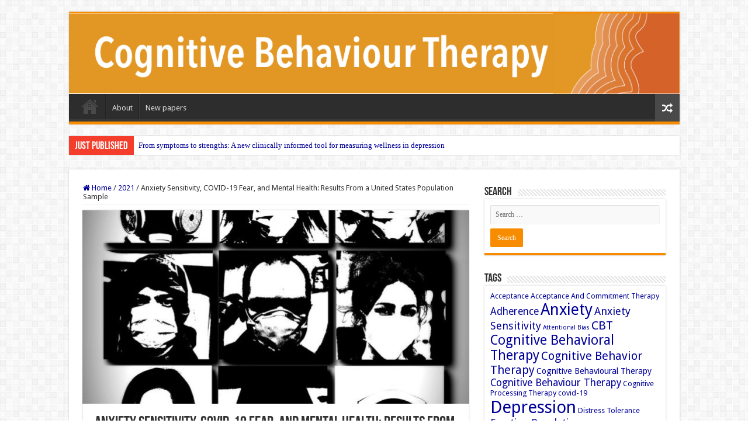

--- FILE ---
content_type: text/html; charset=UTF-8
request_url: https://www.cognbehavther.com/anxiety-sensitivity-covid-19-fear/
body_size: 68915
content:
<!DOCTYPE html>
<html lang="en-GB" prefix="og: http://ogp.me/ns#">
<head>
<meta charset="UTF-8" />
<link rel="pingback" href="https://www.cognbehavther.com/xmlrpc.php" />
<meta property="og:title" content="Anxiety Sensitivity, COVID-19 Fear, and Mental Health: Results From a United States Population Sample - Cognitive Behaviour Therapy"/>
<meta property="og:type" content="article"/>
<meta property="og:description" content="The COVID-19 pandemic has clearly had global physical, social, economic, and psychological impact wo"/>
<meta property="og:url" content="https://www.cognbehavther.com/anxiety-sensitivity-covid-19-fear/"/>
<meta property="og:site_name" content="Cognitive Behaviour Therapy"/>
<meta property="og:image" content="https://www.cognbehavther.com/wp-content/uploads/2021/02/49718648308_6bc59a87da_c.jpg" />
<meta name='robots' content='index, follow, max-image-preview:large, max-snippet:-1, max-video-preview:-1' />

	<!-- This site is optimized with the Yoast SEO plugin v21.7 - https://yoast.com/wordpress/plugins/seo/ -->
	<title>Anxiety Sensitivity, COVID-19 Fear, and Mental Health: Results From a United States Population Sample - Cognitive Behaviour Therapy</title>
	<link rel="canonical" href="https://www.cognbehavther.com/anxiety-sensitivity-covid-19-fear/" />
	<meta property="og:locale" content="en_GB" />
	<meta property="og:type" content="article" />
	<meta property="og:title" content="Anxiety Sensitivity, COVID-19 Fear, and Mental Health: Results From a United States Population Sample - Cognitive Behaviour Therapy" />
	<meta property="og:description" content="The COVID-19 pandemic has clearly had global physical, social, economic, and psychological impact worldwide. Across the world, there are approximately 95 million cases of COVID-19 with over 2 million people who have died as a result (https://coronavirus.jhu.edu/map.html). In the United States, approximately 400,000 people have died with over 2 million infected with COVID-19 (https://coronavirus.jhu.edu/map.html). Although &hellip;" />
	<meta property="og:url" content="https://www.cognbehavther.com/anxiety-sensitivity-covid-19-fear/" />
	<meta property="og:site_name" content="Cognitive Behaviour Therapy" />
	<meta property="article:publisher" content="https://www.facebook.com/CognBehavTher/" />
	<meta property="article:published_time" content="2021-02-19T17:02:14+00:00" />
	<meta property="article:modified_time" content="2021-02-19T17:02:21+00:00" />
	<meta property="og:image" content="https://www.cognbehavther.com/wp-content/uploads/2021/02/49718648308_6bc59a87da_c.jpg" />
	<meta property="og:image:width" content="799" />
	<meta property="og:image:height" content="800" />
	<meta property="og:image:type" content="image/jpeg" />
	<meta name="author" content="Kiara Leonard" />
	<meta name="twitter:card" content="summary_large_image" />
	<meta name="twitter:creator" content="@CognBehavTher" />
	<meta name="twitter:site" content="@CognBehavTher" />
	<meta name="twitter:label1" content="Written by" />
	<meta name="twitter:data1" content="Kiara Leonard" />
	<meta name="twitter:label2" content="Estimated reading time" />
	<meta name="twitter:data2" content="3 minutes" />
	<script type="application/ld+json" class="yoast-schema-graph">{"@context":"https://schema.org","@graph":[{"@type":"Article","@id":"https://www.cognbehavther.com/anxiety-sensitivity-covid-19-fear/#article","isPartOf":{"@id":"https://www.cognbehavther.com/anxiety-sensitivity-covid-19-fear/"},"author":{"name":"Kiara Leonard","@id":"https://www.cognbehavther.com/#/schema/person/6c95a3bb3b56d4bba0695009bce8e0eb"},"headline":"Anxiety Sensitivity, COVID-19 Fear, and Mental Health: Results From a United States Population Sample","datePublished":"2021-02-19T17:02:14+00:00","dateModified":"2021-02-19T17:02:21+00:00","mainEntityOfPage":{"@id":"https://www.cognbehavther.com/anxiety-sensitivity-covid-19-fear/"},"wordCount":562,"commentCount":0,"publisher":{"@id":"https://www.cognbehavther.com/#organization"},"image":{"@id":"https://www.cognbehavther.com/anxiety-sensitivity-covid-19-fear/#primaryimage"},"thumbnailUrl":"https://www.cognbehavther.com/wp-content/uploads/2021/02/49718648308_6bc59a87da_c.jpg","keywords":["covid-19","Depression"],"articleSection":["2021","Article"],"inLanguage":"en-GB","potentialAction":[{"@type":"CommentAction","name":"Comment","target":["https://www.cognbehavther.com/anxiety-sensitivity-covid-19-fear/#respond"]}]},{"@type":"WebPage","@id":"https://www.cognbehavther.com/anxiety-sensitivity-covid-19-fear/","url":"https://www.cognbehavther.com/anxiety-sensitivity-covid-19-fear/","name":"Anxiety Sensitivity, COVID-19 Fear, and Mental Health: Results From a United States Population Sample - Cognitive Behaviour Therapy","isPartOf":{"@id":"https://www.cognbehavther.com/#website"},"primaryImageOfPage":{"@id":"https://www.cognbehavther.com/anxiety-sensitivity-covid-19-fear/#primaryimage"},"image":{"@id":"https://www.cognbehavther.com/anxiety-sensitivity-covid-19-fear/#primaryimage"},"thumbnailUrl":"https://www.cognbehavther.com/wp-content/uploads/2021/02/49718648308_6bc59a87da_c.jpg","datePublished":"2021-02-19T17:02:14+00:00","dateModified":"2021-02-19T17:02:21+00:00","breadcrumb":{"@id":"https://www.cognbehavther.com/anxiety-sensitivity-covid-19-fear/#breadcrumb"},"inLanguage":"en-GB","potentialAction":[{"@type":"ReadAction","target":["https://www.cognbehavther.com/anxiety-sensitivity-covid-19-fear/"]}]},{"@type":"ImageObject","inLanguage":"en-GB","@id":"https://www.cognbehavther.com/anxiety-sensitivity-covid-19-fear/#primaryimage","url":"https://www.cognbehavther.com/wp-content/uploads/2021/02/49718648308_6bc59a87da_c.jpg","contentUrl":"https://www.cognbehavther.com/wp-content/uploads/2021/02/49718648308_6bc59a87da_c.jpg","width":799,"height":800},{"@type":"BreadcrumbList","@id":"https://www.cognbehavther.com/anxiety-sensitivity-covid-19-fear/#breadcrumb","itemListElement":[{"@type":"ListItem","position":1,"name":"Home","item":"https://www.cognbehavther.com/"},{"@type":"ListItem","position":2,"name":"Anxiety Sensitivity, COVID-19 Fear, and Mental Health: Results From a United States Population Sample"}]},{"@type":"WebSite","@id":"https://www.cognbehavther.com/#website","url":"https://www.cognbehavther.com/","name":"Cognitive Behaviour Therapy","description":"A peer reviewed, multidisciplinary journal devoted to the application of behavioural and cognitive sciences to clinical psychology and psychotherapy.","publisher":{"@id":"https://www.cognbehavther.com/#organization"},"potentialAction":[{"@type":"SearchAction","target":{"@type":"EntryPoint","urlTemplate":"https://www.cognbehavther.com/?s={search_term_string}"},"query-input":"required name=search_term_string"}],"inLanguage":"en-GB"},{"@type":"Organization","@id":"https://www.cognbehavther.com/#organization","name":"Cognitive Behaviour Therapy","url":"https://www.cognbehavther.com/","logo":{"@type":"ImageObject","inLanguage":"en-GB","@id":"https://www.cognbehavther.com/#/schema/logo/image/","url":"https://www.cognbehavther.com/wp-content/uploads/2017/06/CBT156x60.jpg","contentUrl":"https://www.cognbehavther.com/wp-content/uploads/2017/06/CBT156x60.jpg","width":156,"height":60,"caption":"Cognitive Behaviour Therapy"},"image":{"@id":"https://www.cognbehavther.com/#/schema/logo/image/"},"sameAs":["https://www.facebook.com/CognBehavTher/","https://twitter.com/CognBehavTher"]},{"@type":"Person","@id":"https://www.cognbehavther.com/#/schema/person/6c95a3bb3b56d4bba0695009bce8e0eb","name":"Kiara Leonard","image":{"@type":"ImageObject","inLanguage":"en-GB","@id":"https://www.cognbehavther.com/#/schema/person/image/","url":"https://secure.gravatar.com/avatar/96af9c079a3f5483b3f378a92d87751f?s=96&d=mm&r=g","contentUrl":"https://secure.gravatar.com/avatar/96af9c079a3f5483b3f378a92d87751f?s=96&d=mm&r=g","caption":"Kiara Leonard"},"url":"https://www.cognbehavther.com/author/kiara/"}]}</script>
	<!-- / Yoast SEO plugin. -->


<link rel='dns-prefetch' href='//fonts.googleapis.com' />
<link rel="alternate" type="application/rss+xml" title="Cognitive Behaviour Therapy &raquo; Feed" href="https://www.cognbehavther.com/feed/" />
<link rel="alternate" type="application/rss+xml" title="Cognitive Behaviour Therapy &raquo; Comments Feed" href="https://www.cognbehavther.com/comments/feed/" />
<link rel="alternate" type="application/rss+xml" title="Cognitive Behaviour Therapy &raquo; Anxiety Sensitivity, COVID-19 Fear, and Mental Health: Results From a United States Population Sample Comments Feed" href="https://www.cognbehavther.com/anxiety-sensitivity-covid-19-fear/feed/" />
<script type="text/javascript">
/* <![CDATA[ */
window._wpemojiSettings = {"baseUrl":"https:\/\/s.w.org\/images\/core\/emoji\/14.0.0\/72x72\/","ext":".png","svgUrl":"https:\/\/s.w.org\/images\/core\/emoji\/14.0.0\/svg\/","svgExt":".svg","source":{"concatemoji":"https:\/\/www.cognbehavther.com\/wp-includes\/js\/wp-emoji-release.min.js"}};
/*! This file is auto-generated */
!function(i,n){var o,s,e;function c(e){try{var t={supportTests:e,timestamp:(new Date).valueOf()};sessionStorage.setItem(o,JSON.stringify(t))}catch(e){}}function p(e,t,n){e.clearRect(0,0,e.canvas.width,e.canvas.height),e.fillText(t,0,0);var t=new Uint32Array(e.getImageData(0,0,e.canvas.width,e.canvas.height).data),r=(e.clearRect(0,0,e.canvas.width,e.canvas.height),e.fillText(n,0,0),new Uint32Array(e.getImageData(0,0,e.canvas.width,e.canvas.height).data));return t.every(function(e,t){return e===r[t]})}function u(e,t,n){switch(t){case"flag":return n(e,"\ud83c\udff3\ufe0f\u200d\u26a7\ufe0f","\ud83c\udff3\ufe0f\u200b\u26a7\ufe0f")?!1:!n(e,"\ud83c\uddfa\ud83c\uddf3","\ud83c\uddfa\u200b\ud83c\uddf3")&&!n(e,"\ud83c\udff4\udb40\udc67\udb40\udc62\udb40\udc65\udb40\udc6e\udb40\udc67\udb40\udc7f","\ud83c\udff4\u200b\udb40\udc67\u200b\udb40\udc62\u200b\udb40\udc65\u200b\udb40\udc6e\u200b\udb40\udc67\u200b\udb40\udc7f");case"emoji":return!n(e,"\ud83e\udef1\ud83c\udffb\u200d\ud83e\udef2\ud83c\udfff","\ud83e\udef1\ud83c\udffb\u200b\ud83e\udef2\ud83c\udfff")}return!1}function f(e,t,n){var r="undefined"!=typeof WorkerGlobalScope&&self instanceof WorkerGlobalScope?new OffscreenCanvas(300,150):i.createElement("canvas"),a=r.getContext("2d",{willReadFrequently:!0}),o=(a.textBaseline="top",a.font="600 32px Arial",{});return e.forEach(function(e){o[e]=t(a,e,n)}),o}function t(e){var t=i.createElement("script");t.src=e,t.defer=!0,i.head.appendChild(t)}"undefined"!=typeof Promise&&(o="wpEmojiSettingsSupports",s=["flag","emoji"],n.supports={everything:!0,everythingExceptFlag:!0},e=new Promise(function(e){i.addEventListener("DOMContentLoaded",e,{once:!0})}),new Promise(function(t){var n=function(){try{var e=JSON.parse(sessionStorage.getItem(o));if("object"==typeof e&&"number"==typeof e.timestamp&&(new Date).valueOf()<e.timestamp+604800&&"object"==typeof e.supportTests)return e.supportTests}catch(e){}return null}();if(!n){if("undefined"!=typeof Worker&&"undefined"!=typeof OffscreenCanvas&&"undefined"!=typeof URL&&URL.createObjectURL&&"undefined"!=typeof Blob)try{var e="postMessage("+f.toString()+"("+[JSON.stringify(s),u.toString(),p.toString()].join(",")+"));",r=new Blob([e],{type:"text/javascript"}),a=new Worker(URL.createObjectURL(r),{name:"wpTestEmojiSupports"});return void(a.onmessage=function(e){c(n=e.data),a.terminate(),t(n)})}catch(e){}c(n=f(s,u,p))}t(n)}).then(function(e){for(var t in e)n.supports[t]=e[t],n.supports.everything=n.supports.everything&&n.supports[t],"flag"!==t&&(n.supports.everythingExceptFlag=n.supports.everythingExceptFlag&&n.supports[t]);n.supports.everythingExceptFlag=n.supports.everythingExceptFlag&&!n.supports.flag,n.DOMReady=!1,n.readyCallback=function(){n.DOMReady=!0}}).then(function(){return e}).then(function(){var e;n.supports.everything||(n.readyCallback(),(e=n.source||{}).concatemoji?t(e.concatemoji):e.wpemoji&&e.twemoji&&(t(e.twemoji),t(e.wpemoji)))}))}((window,document),window._wpemojiSettings);
/* ]]> */
</script>
<style id='wp-emoji-styles-inline-css' type='text/css'>

	img.wp-smiley, img.emoji {
		display: inline !important;
		border: none !important;
		box-shadow: none !important;
		height: 1em !important;
		width: 1em !important;
		margin: 0 0.07em !important;
		vertical-align: -0.1em !important;
		background: none !important;
		padding: 0 !important;
	}
</style>
<link rel='stylesheet' id='wp-block-library-css' href='https://www.cognbehavther.com/wp-includes/css/dist/block-library/style.min.css' type='text/css' media='all' />
<style id='classic-theme-styles-inline-css' type='text/css'>
/*! This file is auto-generated */
.wp-block-button__link{color:#fff;background-color:#32373c;border-radius:9999px;box-shadow:none;text-decoration:none;padding:calc(.667em + 2px) calc(1.333em + 2px);font-size:1.125em}.wp-block-file__button{background:#32373c;color:#fff;text-decoration:none}
</style>
<style id='global-styles-inline-css' type='text/css'>
body{--wp--preset--color--black: #000000;--wp--preset--color--cyan-bluish-gray: #abb8c3;--wp--preset--color--white: #ffffff;--wp--preset--color--pale-pink: #f78da7;--wp--preset--color--vivid-red: #cf2e2e;--wp--preset--color--luminous-vivid-orange: #ff6900;--wp--preset--color--luminous-vivid-amber: #fcb900;--wp--preset--color--light-green-cyan: #7bdcb5;--wp--preset--color--vivid-green-cyan: #00d084;--wp--preset--color--pale-cyan-blue: #8ed1fc;--wp--preset--color--vivid-cyan-blue: #0693e3;--wp--preset--color--vivid-purple: #9b51e0;--wp--preset--gradient--vivid-cyan-blue-to-vivid-purple: linear-gradient(135deg,rgba(6,147,227,1) 0%,rgb(155,81,224) 100%);--wp--preset--gradient--light-green-cyan-to-vivid-green-cyan: linear-gradient(135deg,rgb(122,220,180) 0%,rgb(0,208,130) 100%);--wp--preset--gradient--luminous-vivid-amber-to-luminous-vivid-orange: linear-gradient(135deg,rgba(252,185,0,1) 0%,rgba(255,105,0,1) 100%);--wp--preset--gradient--luminous-vivid-orange-to-vivid-red: linear-gradient(135deg,rgba(255,105,0,1) 0%,rgb(207,46,46) 100%);--wp--preset--gradient--very-light-gray-to-cyan-bluish-gray: linear-gradient(135deg,rgb(238,238,238) 0%,rgb(169,184,195) 100%);--wp--preset--gradient--cool-to-warm-spectrum: linear-gradient(135deg,rgb(74,234,220) 0%,rgb(151,120,209) 20%,rgb(207,42,186) 40%,rgb(238,44,130) 60%,rgb(251,105,98) 80%,rgb(254,248,76) 100%);--wp--preset--gradient--blush-light-purple: linear-gradient(135deg,rgb(255,206,236) 0%,rgb(152,150,240) 100%);--wp--preset--gradient--blush-bordeaux: linear-gradient(135deg,rgb(254,205,165) 0%,rgb(254,45,45) 50%,rgb(107,0,62) 100%);--wp--preset--gradient--luminous-dusk: linear-gradient(135deg,rgb(255,203,112) 0%,rgb(199,81,192) 50%,rgb(65,88,208) 100%);--wp--preset--gradient--pale-ocean: linear-gradient(135deg,rgb(255,245,203) 0%,rgb(182,227,212) 50%,rgb(51,167,181) 100%);--wp--preset--gradient--electric-grass: linear-gradient(135deg,rgb(202,248,128) 0%,rgb(113,206,126) 100%);--wp--preset--gradient--midnight: linear-gradient(135deg,rgb(2,3,129) 0%,rgb(40,116,252) 100%);--wp--preset--font-size--small: 13px;--wp--preset--font-size--medium: 20px;--wp--preset--font-size--large: 36px;--wp--preset--font-size--x-large: 42px;--wp--preset--spacing--20: 0.44rem;--wp--preset--spacing--30: 0.67rem;--wp--preset--spacing--40: 1rem;--wp--preset--spacing--50: 1.5rem;--wp--preset--spacing--60: 2.25rem;--wp--preset--spacing--70: 3.38rem;--wp--preset--spacing--80: 5.06rem;--wp--preset--shadow--natural: 6px 6px 9px rgba(0, 0, 0, 0.2);--wp--preset--shadow--deep: 12px 12px 50px rgba(0, 0, 0, 0.4);--wp--preset--shadow--sharp: 6px 6px 0px rgba(0, 0, 0, 0.2);--wp--preset--shadow--outlined: 6px 6px 0px -3px rgba(255, 255, 255, 1), 6px 6px rgba(0, 0, 0, 1);--wp--preset--shadow--crisp: 6px 6px 0px rgba(0, 0, 0, 1);}:where(.is-layout-flex){gap: 0.5em;}:where(.is-layout-grid){gap: 0.5em;}body .is-layout-flow > .alignleft{float: left;margin-inline-start: 0;margin-inline-end: 2em;}body .is-layout-flow > .alignright{float: right;margin-inline-start: 2em;margin-inline-end: 0;}body .is-layout-flow > .aligncenter{margin-left: auto !important;margin-right: auto !important;}body .is-layout-constrained > .alignleft{float: left;margin-inline-start: 0;margin-inline-end: 2em;}body .is-layout-constrained > .alignright{float: right;margin-inline-start: 2em;margin-inline-end: 0;}body .is-layout-constrained > .aligncenter{margin-left: auto !important;margin-right: auto !important;}body .is-layout-constrained > :where(:not(.alignleft):not(.alignright):not(.alignfull)){max-width: var(--wp--style--global--content-size);margin-left: auto !important;margin-right: auto !important;}body .is-layout-constrained > .alignwide{max-width: var(--wp--style--global--wide-size);}body .is-layout-flex{display: flex;}body .is-layout-flex{flex-wrap: wrap;align-items: center;}body .is-layout-flex > *{margin: 0;}body .is-layout-grid{display: grid;}body .is-layout-grid > *{margin: 0;}:where(.wp-block-columns.is-layout-flex){gap: 2em;}:where(.wp-block-columns.is-layout-grid){gap: 2em;}:where(.wp-block-post-template.is-layout-flex){gap: 1.25em;}:where(.wp-block-post-template.is-layout-grid){gap: 1.25em;}.has-black-color{color: var(--wp--preset--color--black) !important;}.has-cyan-bluish-gray-color{color: var(--wp--preset--color--cyan-bluish-gray) !important;}.has-white-color{color: var(--wp--preset--color--white) !important;}.has-pale-pink-color{color: var(--wp--preset--color--pale-pink) !important;}.has-vivid-red-color{color: var(--wp--preset--color--vivid-red) !important;}.has-luminous-vivid-orange-color{color: var(--wp--preset--color--luminous-vivid-orange) !important;}.has-luminous-vivid-amber-color{color: var(--wp--preset--color--luminous-vivid-amber) !important;}.has-light-green-cyan-color{color: var(--wp--preset--color--light-green-cyan) !important;}.has-vivid-green-cyan-color{color: var(--wp--preset--color--vivid-green-cyan) !important;}.has-pale-cyan-blue-color{color: var(--wp--preset--color--pale-cyan-blue) !important;}.has-vivid-cyan-blue-color{color: var(--wp--preset--color--vivid-cyan-blue) !important;}.has-vivid-purple-color{color: var(--wp--preset--color--vivid-purple) !important;}.has-black-background-color{background-color: var(--wp--preset--color--black) !important;}.has-cyan-bluish-gray-background-color{background-color: var(--wp--preset--color--cyan-bluish-gray) !important;}.has-white-background-color{background-color: var(--wp--preset--color--white) !important;}.has-pale-pink-background-color{background-color: var(--wp--preset--color--pale-pink) !important;}.has-vivid-red-background-color{background-color: var(--wp--preset--color--vivid-red) !important;}.has-luminous-vivid-orange-background-color{background-color: var(--wp--preset--color--luminous-vivid-orange) !important;}.has-luminous-vivid-amber-background-color{background-color: var(--wp--preset--color--luminous-vivid-amber) !important;}.has-light-green-cyan-background-color{background-color: var(--wp--preset--color--light-green-cyan) !important;}.has-vivid-green-cyan-background-color{background-color: var(--wp--preset--color--vivid-green-cyan) !important;}.has-pale-cyan-blue-background-color{background-color: var(--wp--preset--color--pale-cyan-blue) !important;}.has-vivid-cyan-blue-background-color{background-color: var(--wp--preset--color--vivid-cyan-blue) !important;}.has-vivid-purple-background-color{background-color: var(--wp--preset--color--vivid-purple) !important;}.has-black-border-color{border-color: var(--wp--preset--color--black) !important;}.has-cyan-bluish-gray-border-color{border-color: var(--wp--preset--color--cyan-bluish-gray) !important;}.has-white-border-color{border-color: var(--wp--preset--color--white) !important;}.has-pale-pink-border-color{border-color: var(--wp--preset--color--pale-pink) !important;}.has-vivid-red-border-color{border-color: var(--wp--preset--color--vivid-red) !important;}.has-luminous-vivid-orange-border-color{border-color: var(--wp--preset--color--luminous-vivid-orange) !important;}.has-luminous-vivid-amber-border-color{border-color: var(--wp--preset--color--luminous-vivid-amber) !important;}.has-light-green-cyan-border-color{border-color: var(--wp--preset--color--light-green-cyan) !important;}.has-vivid-green-cyan-border-color{border-color: var(--wp--preset--color--vivid-green-cyan) !important;}.has-pale-cyan-blue-border-color{border-color: var(--wp--preset--color--pale-cyan-blue) !important;}.has-vivid-cyan-blue-border-color{border-color: var(--wp--preset--color--vivid-cyan-blue) !important;}.has-vivid-purple-border-color{border-color: var(--wp--preset--color--vivid-purple) !important;}.has-vivid-cyan-blue-to-vivid-purple-gradient-background{background: var(--wp--preset--gradient--vivid-cyan-blue-to-vivid-purple) !important;}.has-light-green-cyan-to-vivid-green-cyan-gradient-background{background: var(--wp--preset--gradient--light-green-cyan-to-vivid-green-cyan) !important;}.has-luminous-vivid-amber-to-luminous-vivid-orange-gradient-background{background: var(--wp--preset--gradient--luminous-vivid-amber-to-luminous-vivid-orange) !important;}.has-luminous-vivid-orange-to-vivid-red-gradient-background{background: var(--wp--preset--gradient--luminous-vivid-orange-to-vivid-red) !important;}.has-very-light-gray-to-cyan-bluish-gray-gradient-background{background: var(--wp--preset--gradient--very-light-gray-to-cyan-bluish-gray) !important;}.has-cool-to-warm-spectrum-gradient-background{background: var(--wp--preset--gradient--cool-to-warm-spectrum) !important;}.has-blush-light-purple-gradient-background{background: var(--wp--preset--gradient--blush-light-purple) !important;}.has-blush-bordeaux-gradient-background{background: var(--wp--preset--gradient--blush-bordeaux) !important;}.has-luminous-dusk-gradient-background{background: var(--wp--preset--gradient--luminous-dusk) !important;}.has-pale-ocean-gradient-background{background: var(--wp--preset--gradient--pale-ocean) !important;}.has-electric-grass-gradient-background{background: var(--wp--preset--gradient--electric-grass) !important;}.has-midnight-gradient-background{background: var(--wp--preset--gradient--midnight) !important;}.has-small-font-size{font-size: var(--wp--preset--font-size--small) !important;}.has-medium-font-size{font-size: var(--wp--preset--font-size--medium) !important;}.has-large-font-size{font-size: var(--wp--preset--font-size--large) !important;}.has-x-large-font-size{font-size: var(--wp--preset--font-size--x-large) !important;}
.wp-block-navigation a:where(:not(.wp-element-button)){color: inherit;}
:where(.wp-block-post-template.is-layout-flex){gap: 1.25em;}:where(.wp-block-post-template.is-layout-grid){gap: 1.25em;}
:where(.wp-block-columns.is-layout-flex){gap: 2em;}:where(.wp-block-columns.is-layout-grid){gap: 2em;}
.wp-block-pullquote{font-size: 1.5em;line-height: 1.6;}
</style>
<link rel='stylesheet' id='taqyeem-buttons-style-css' href='https://www.cognbehavther.com/wp-content/plugins/taqyeem-buttons/assets/style.css' type='text/css' media='all' />
<link rel='stylesheet' id='taqyeem-style-css' href='https://www.cognbehavther.com/wp-content/plugins/taqyeem/style.css' type='text/css' media='all' />
<link rel='stylesheet' id='tie-style-css' href='https://www.cognbehavther.com/wp-content/themes/sahifa/style.css' type='text/css' media='all' />
<link rel='stylesheet' id='tie-ilightbox-skin-css' href='https://www.cognbehavther.com/wp-content/themes/sahifa/css/ilightbox/dark-skin/skin.css' type='text/css' media='all' />
<link rel='stylesheet' id='Droid+Sans-css' href='https://fonts.googleapis.com/css?family=Droid+Sans%3Aregular%2C700' type='text/css' media='all' />
<script type="text/javascript" src="https://www.cognbehavther.com/wp-includes/js/jquery/jquery.min.js" id="jquery-core-js"></script>
<script type="text/javascript" src="https://www.cognbehavther.com/wp-includes/js/jquery/jquery-migrate.min.js" id="jquery-migrate-js"></script>
<script type="text/javascript" src="https://www.cognbehavther.com/wp-content/plugins/taqyeem/js/tie.js" id="taqyeem-main-js"></script>
<link rel="https://api.w.org/" href="https://www.cognbehavther.com/wp-json/" /><link rel="alternate" type="application/json" href="https://www.cognbehavther.com/wp-json/wp/v2/posts/2209" /><link rel="EditURI" type="application/rsd+xml" title="RSD" href="https://www.cognbehavther.com/xmlrpc.php?rsd" />
<meta name="generator" content="WordPress 6.4.7" />
<link rel='shortlink' href='https://www.cognbehavther.com/?p=2209' />
<link rel="alternate" type="application/json+oembed" href="https://www.cognbehavther.com/wp-json/oembed/1.0/embed?url=https%3A%2F%2Fwww.cognbehavther.com%2Fanxiety-sensitivity-covid-19-fear%2F" />
<link rel="alternate" type="text/xml+oembed" href="https://www.cognbehavther.com/wp-json/oembed/1.0/embed?url=https%3A%2F%2Fwww.cognbehavther.com%2Fanxiety-sensitivity-covid-19-fear%2F&#038;format=xml" />
<script type='text/javascript'>
/* <![CDATA[ */
var taqyeem = {"ajaxurl":"https://www.cognbehavther.com/wp-admin/admin-ajax.php" , "your_rating":"Your Rating:"};
/* ]]> */
</script>

<style type="text/css" media="screen">

</style>
<link rel="shortcut icon" href="https://www.cognbehavther.com/wp-content/uploads/2017/06/favicon.ico" title="Favicon" />
<!--[if IE]>
<script type="text/javascript">jQuery(document).ready(function (){ jQuery(".menu-item").has("ul").children("a").attr("aria-haspopup", "true");});</script>
<![endif]-->
<!--[if lt IE 9]>
<script src="https://www.cognbehavther.com/wp-content/themes/sahifa/js/html5.js"></script>
<script src="https://www.cognbehavther.com/wp-content/themes/sahifa/js/selectivizr-min.js"></script>
<![endif]-->
<!--[if IE 9]>
<link rel="stylesheet" type="text/css" media="all" href="https://www.cognbehavther.com/wp-content/themes/sahifa/css/ie9.css" />
<![endif]-->
<!--[if IE 8]>
<link rel="stylesheet" type="text/css" media="all" href="https://www.cognbehavther.com/wp-content/themes/sahifa/css/ie8.css" />
<![endif]-->
<!--[if IE 7]>
<link rel="stylesheet" type="text/css" media="all" href="https://www.cognbehavther.com/wp-content/themes/sahifa/css/ie7.css" />
<![endif]-->


<meta name="viewport" content="width=device-width, initial-scale=1.0" />



<style type="text/css" media="screen">

body{
	font-family: 'Droid Sans';
}


a {
	color: #000099;
	text-decoration: none;
}
		
a:hover {
	color: #8000ff;
	text-decoration: underline;
}
		
</style>

		<script type="text/javascript">
			/* <![CDATA[ */
				var sf_position = '0';
				var sf_templates = "<a href=\"{search_url_escaped}\">View All Results<\/a>";
				var sf_input = '.search-live';
				jQuery(document).ready(function(){
					jQuery(sf_input).ajaxyLiveSearch({"expand":false,"searchUrl":"https:\/\/www.cognbehavther.com\/?s=%s","text":"Search","delay":500,"iwidth":180,"width":315,"ajaxUrl":"https:\/\/www.cognbehavther.com\/wp-admin\/admin-ajax.php","rtl":0});
					jQuery(".live-search_ajaxy-selective-input").keyup(function() {
						var width = jQuery(this).val().length * 8;
						if(width < 50) {
							width = 50;
						}
						jQuery(this).width(width);
					});
					jQuery(".live-search_ajaxy-selective-search").click(function() {
						jQuery(this).find(".live-search_ajaxy-selective-input").focus();
					});
					jQuery(".live-search_ajaxy-selective-close").click(function() {
						jQuery(this).parent().remove();
					});
				});
			/* ]]> */
		</script>
		</head>
<body id="top" class="post-template-default single single-post postid-2209 single-format-standard lazy-enabled">

<div class="wrapper-outer">

	<div class="background-cover"></div>

	<aside id="slide-out">

			<div class="search-mobile">
			<form method="get" id="searchform-mobile" action="https://www.cognbehavther.com/">
				<button class="search-button" type="submit" value="Search"><i class="fa fa-search"></i></button>
				<input type="text" id="s-mobile" name="s" title="Search" value="Search" onfocus="if (this.value == 'Search') {this.value = '';}" onblur="if (this.value == '') {this.value = 'Search';}"  />
			</form>
		</div><!-- .search-mobile /-->
	
			<div class="social-icons">
		<a class="ttip-none" title="Rss" href="https://www.cognbehavther.com/feed/" target="_blank"><i class="fa fa-rss"></i></a><a class="ttip-none" title="Facebook" href="https://www.facebook.com/CognBehavTher" target="_blank"><i class="fa fa-facebook"></i></a><a class="ttip-none" title="Twitter" href="https://twitter.com/CognBehavTher" target="_blank"><i class="fa fa-twitter"></i></a>
			</div>

	
		<div id="mobile-menu" ></div>
	</aside><!-- #slide-out /-->

		<div id="wrapper" class="boxed">
		<div class="inner-wrapper">

		<header id="theme-header" class="theme-header full-logo center-logo">
			
		<div class="header-content">

					<a id="slide-out-open" class="slide-out-open" href="#"><span></span></a>
		
			<div class="logo">
			<h2>								<a title="Cognitive Behaviour Therapy" href="https://www.cognbehavther.com/">
					<img src="https://www.cognbehavther.com/wp-content/uploads/2017/08/banner-4.png" alt="Cognitive Behaviour Therapy"  /><strong>Cognitive Behaviour Therapy A peer reviewed, multidisciplinary journal devoted to the application of behavioural and cognitive sciences to clinical psychology and psychotherapy.</strong>
				</a>
			</h2>			</div><!-- .logo /-->
						<div class="clear"></div>

		</div>
													<nav id="main-nav" class="fixed-enabled">
				<div class="container">

				
					<div class="main-menu"><ul id="menu-top-menu" class="menu"><li id="menu-item-18" class="menu-item menu-item-type-custom menu-item-object-custom menu-item-home menu-item-18"><a href="https://www.cognbehavther.com/">Home</a></li>
<li id="menu-item-19" class="menu-item menu-item-type-post_type menu-item-object-page menu-item-19"><a href="https://www.cognbehavther.com/about/">About</a></li>
<li id="menu-item-20" class="menu-item menu-item-type-post_type menu-item-object-page menu-item-20"><a href="https://www.cognbehavther.com/new_papers/">New papers</a></li>
</ul></div>										<a href="https://www.cognbehavther.com/?tierand=1" class="random-article ttip" title="Random Article"><i class="fa fa-random"></i></a>
					
					
				</div>
			</nav><!-- .main-nav /-->
					</header><!-- #header /-->

		
	<div class="clear"></div>
	<div id="breaking-news" class="breaking-news">
		<span class="breaking-news-title"><i class="fa fa-bolt"></i> <span>Just published</span></span>
		
					<ul>
					<li><a href="https://www.cognbehavther.com/from-symptoms-to-strengths-a-new-clinically-informed-tool-for-measuring-wellness-in-depression/" title="From symptoms to strengths: A new clinically informed tool for measuring wellness in depression">From symptoms to strengths: A new clinically informed tool for measuring wellness in depression</a></li>
					<li><a href="https://www.cognbehavther.com/predictors-of-engagement-with-between-session-work/" title="Predictors of engagement with between-session work">Predictors of engagement with between-session work</a></li>
					<li><a href="https://www.cognbehavther.com/an-initial-test-of-a-new-self-guided-internet-based-intervention-for-social-anxiety-iexposure/" title="An initial test of a new self-guided internet-based intervention for social anxiety: iExposure">An initial test of a new self-guided internet-based intervention for social anxiety: iExposure</a></li>
					<li><a href="https://www.cognbehavther.com/impact-of-three-variants-of-prolonged-exposure-therapy-on-comorbid-diagnoses-in-patients-with-childhood-abuse-related-ptsdt/" title="Impact of three variants of prolonged exposure therapy on comorbid diagnoses in patients with childhood abuse-related PTSDT">Impact of three variants of prolonged exposure therapy on comorbid diagnoses in patients with childhood abuse-related PTSDT</a></li>
					<li><a href="https://www.cognbehavther.com/a-randomised-controlled-evaluation-of-an-online-perfectionism-intervention-for-people-with-disordered-eating-how-perfect-does-it-need-to-be/" title="A randomised controlled evaluation of an online perfectionism intervention for people with disordered eating – how perfect does it need to be?">A randomised controlled evaluation of an online perfectionism intervention for people with disordered eating – how perfect does it need to be?</a></li>
					<li><a href="https://www.cognbehavther.com/mediators-during-a-multimodal-intervention-for-stress-induced-exhaustion-disorder/" title="Mediators during a multimodal intervention for stress-induced exhaustion disorder">Mediators during a multimodal intervention for stress-induced exhaustion disorder</a></li>
					<li><a href="https://www.cognbehavther.com/the-relationships-between-perfectionism-and-symptoms-of-depression-anxiety-and-obsessive-compulsive-disorder-in-adults-a-systematic-review-and-meta-analysis/" title="The relationships between perfectionism and symptoms of depression, anxiety and obsessive-compulsive disorder in adults: A systematic review and meta-analysis">The relationships between perfectionism and symptoms of depression, anxiety and obsessive-compulsive disorder in adults: A systematic review and meta-analysis</a></li>
					<li><a href="https://www.cognbehavther.com/the-effectiveness-of-cognitive-behavioural-therapy-in-chronic-neck-pain-a-systematic-review-with-meta-analysis/" title="The effectiveness of cognitive behavioural therapy in chronic neck pain: A systematic review with meta-analysis">The effectiveness of cognitive behavioural therapy in chronic neck pain: A systematic review with meta-analysis</a></li>
					<li><a href="https://www.cognbehavther.com/special-issue-cbt-training-supervision-and-implementation/" title="Special issue: CBT training, supervision and implementation">Special issue: CBT training, supervision and implementation</a></li>
					<li><a href="https://www.cognbehavther.com/reducing-safety-behaviors-to-prevent-anxious-symptoms-a-pre-registered-prevention-intervention-study/" title="Reducing safety behaviors to prevent anxious symptoms: A pre-registered prevention intervention study">Reducing safety behaviors to prevent anxious symptoms: A pre-registered prevention intervention study</a></li>
					</ul>
					
		
		<script type="text/javascript">
			jQuery(document).ready(function(){
								jQuery('#breaking-news ul').innerFade({animationType: 'fade', speed: 750 , timeout: 3500});
							});
					</script>
	</div> <!-- .breaking-news -->

	
	<div id="main-content" class="container">

	
	
	
	
	
	<div class="content">

		
		<nav id="crumbs"><a href="https://www.cognbehavther.com/"><span class="fa fa-home" aria-hidden="true"></span> Home</a><span class="delimiter">/</span><a href="https://www.cognbehavther.com/category/2021/">2021</a><span class="delimiter">/</span><span class="current">Anxiety Sensitivity, COVID-19 Fear, and Mental Health: Results From a United States Population Sample</span></nav><script type="application/ld+json">{"@context":"http:\/\/schema.org","@type":"BreadcrumbList","@id":"#Breadcrumb","itemListElement":[{"@type":"ListItem","position":1,"item":{"name":"Home","@id":"https:\/\/www.cognbehavther.com\/"}},{"@type":"ListItem","position":2,"item":{"name":"2021","@id":"https:\/\/www.cognbehavther.com\/category\/2021\/"}}]}</script>
		

		
		<article class="post-listing post-2209 post type-post status-publish format-standard has-post-thumbnail  category-450 category-article tag-covid-19 tag-depression" id="the-post">
			
			<div class="single-post-thumb">
			<img width="660" height="330" src="https://www.cognbehavther.com/wp-content/uploads/2021/02/49718648308_6bc59a87da_c-660x330.jpg" class="attachment-slider size-slider wp-post-image" alt="" decoding="async" />		</div>
	
		


			<div class="post-inner">

							<h1 class="name post-title entry-title"><span itemprop="name">Anxiety Sensitivity, COVID-19 Fear, and Mental Health: Results From a United States Population Sample</span></h1>

						
<p class="post-meta">
	
		
	<span class="tie-date"><i class="fa fa-clock-o"></i>19 February, 2021</span>	
	<span class="post-cats"><i class="fa fa-folder"></i><a href="https://www.cognbehavther.com/category/2021/" rel="category tag">2021</a>, <a href="https://www.cognbehavther.com/category/article/" rel="category tag">Article</a></span>
	
	<span class="post-comments"><i class="fa fa-comments"></i><a href="https://www.cognbehavther.com/anxiety-sensitivity-covid-19-fear/#respond">Leave a comment</a></span>
<span class="post-views"><i class="fa fa-eye"></i>4,077 Views</span> </p>
<div class="clear"></div>
			
				<div class="entry">
					
						<section id="related_posts">
		<div class="block-head">
			<h3>Related Articles</h3><div class="stripe-line"></div>
		</div>
		<div class="post-listing">
						<div class="related-item">
							
				<div class="post-thumbnail">
					<a href="https://www.cognbehavther.com/from-symptoms-to-strengths-a-new-clinically-informed-tool-for-measuring-wellness-in-depression/">
						<img width="310" height="165" src="https://www.cognbehavther.com/wp-content/uploads/2024/09/Wellness-310x165.png" class="attachment-tie-medium size-tie-medium wp-post-image" alt="" decoding="async" loading="lazy" />						<span class="fa overlay-icon"></span>
					</a>
				</div><!-- post-thumbnail /-->
							
				<h3><a href="https://www.cognbehavther.com/from-symptoms-to-strengths-a-new-clinically-informed-tool-for-measuring-wellness-in-depression/" rel="bookmark">From symptoms to strengths: A new clinically informed tool for measuring wellness in depression</a></h3>
				<p class="post-meta"><span class="tie-date"><i class="fa fa-clock-o"></i>16 September, 2024</span></p>
			</div>
						<div class="related-item">
							
				<div class="post-thumbnail">
					<a href="https://www.cognbehavther.com/perfectionism-anxiety-ocd-depression-meta/">
						<img width="310" height="165" src="https://www.cognbehavther.com/wp-content/uploads/2023/05/8243669296_6852f6222d_c-310x165.jpg" class="attachment-tie-medium size-tie-medium wp-post-image" alt="" decoding="async" loading="lazy" />						<span class="fa overlay-icon"></span>
					</a>
				</div><!-- post-thumbnail /-->
							
				<h3><a href="https://www.cognbehavther.com/perfectionism-anxiety-ocd-depression-meta/" rel="bookmark">Associations between perfectionism and symptoms of anxiety, obsessive-compulsive disorder and depression in young people: A meta-analysis</a></h3>
				<p class="post-meta"><span class="tie-date"><i class="fa fa-clock-o"></i>30 May, 2023</span></p>
			</div>
						<div class="related-item">
							
				<div class="post-thumbnail">
					<a href="https://www.cognbehavther.com/myocardial-infarction-emotional-distress/">
						<img width="310" height="165" src="https://www.cognbehavther.com/wp-content/uploads/2023/02/51096039583_887ddd98c4_k-310x165.jpg" class="attachment-tie-medium size-tie-medium wp-post-image" alt="" decoding="async" loading="lazy" />						<span class="fa overlay-icon"></span>
					</a>
				</div><!-- post-thumbnail /-->
							
				<h3><a href="https://www.cognbehavther.com/myocardial-infarction-emotional-distress/" rel="bookmark">Management of Emotional Distress following a Myocardial Infarction: A Qualitative Content Analysis</a></h3>
				<p class="post-meta"><span class="tie-date"><i class="fa fa-clock-o"></i>21 February, 2023</span></p>
			</div>
						<div class="clear"></div>
		</div>
	</section>
	
					
<p>The COVID-19 pandemic has clearly had global physical, social, economic, and psychological impact worldwide. Across the world, there are approximately 95 million cases of COVID-19 with over 2 million people who have died as a result (<a href="https://coronavirus.jhu.edu/map.html">https://coronavirus.jhu.edu/map.html</a>). In the United States, approximately 400,000 people have died with over 2 million infected with COVID-19 (<a href="https://coronavirus.jhu.edu/map.html">https://coronavirus.jhu.edu/map.html</a>). Although the recent availability of two COVID-19 vaccines has provided a ray of hope, the virus at this time appears to remain highly transmissible. Understandably, fear of COVID-19, as well as the impact of COVID-19 on mental health in general, is likely to be a continuing issue for some time.&nbsp; Therefore, in our study, we wanted to better understand the relationship between COVID-19 fear, anxiety sensitivity (fear of benign bodily sensations like increased heart rate) and mental health outcomes, we conducted a study using a large United States sample of 5,023 individuals to better understand the relationship among these factors.</p>



<p>Data were collected between June 22<sup>nd</sup> and July 5<sup>th</sup> of 2020. We used a large sample of 5,023 individuals from across the United States who were broadly representative of the population. In order to collect the data, individuals were sent the study survey through the Qualtrics Panels platform. Study participants completed questions about their fear of COVID-19, anxiety sensitivity which measures a person’s beliefs about the feared consequences of anxiety across cognitive, physical and social concerns, depression, and generalized anxiety. We also asked study participants about their COVID-19 exposure which was defined as they themselves had been tested positive for COVID-19, had an immediate family member or significant other with COVID-19, or had another family member or friend with COVID-19.</p>



<p>We found in our study that fear of COVID-19 was high, with 44% of our group reporting greater than average COVID-19 fear. In contrast, we found that clinically significant rates of depression or anxiety were lower than COVID-19 fear, with 15.1% of the study participants reporting depression and 14.4% reporting anxiety. Individuals who had higher total anxiety sensitivity also had higher COVID-19 fear although only the physical and cognitive subscales of anxiety sensitivity contributed to this relationship. Additionally, individuals with higher total anxiety sensitivity were also those individuals who were more likely to have COVID-19 fear which was also related to greater rates of depression and anxiety. Mediation analyses showed that COVID-19 fear partially mediated the associations between anxiety sensitivity and anxiety/depression. COVID-19 exposure did not have an impact on any of these variables, nor did other demographic factors such as gender, race/ethnicity, or occupation.</p>



<p>Our study results suggest that having a fear of bodily sensations leads to greater fear of COVID-19, which in turn leads to greater levels of general anxiety and depression. This information might help guide metnal health interventions when working to reduce the psychological distress individuals may experience as a result of the pandemic. Future research to test such interventions is important to deliver evidence based strategies to cope with COVID-19.</p>



<p><strong>Read the full paper:</strong>  Warren AM, Zolfaghari K, Fresnedo M, Bennett M, Pogue J, Waddimba A, Zvolensky  M, Carlbring P, Powers MB. (in press). Anxiety sensitivity, COVID-19 fear, and mental health: Results from a United States population sample. <em>Cognitive Behaviour Therapy</em>. doi:<a href="https://doi.org/10.1080/16506073.2021.1874505" target="_blank" rel="noreferrer noopener">10.1080/16506073.2021.1874505</a></p>



<p>Photo by: <a href="https://www.flickr.com/photos/mwf2005/">Mike Finn</a></p>



<div class="wp-block-image"><figure class="alignleft size-large is-resized"><img loading="lazy" decoding="async" src="https://www.cognbehavther.com/wp-content/uploads/2021/02/amw-pic.jpg" alt="" class="wp-image-2211" width="210" height="257" srcset="https://www.cognbehavther.com/wp-content/uploads/2021/02/amw-pic.jpg 283w, https://www.cognbehavther.com/wp-content/uploads/2021/02/amw-pic-245x300.jpg 245w" sizes="(max-width: 210px) 100vw, 210px" /><figcaption>Pictured: Ann Marie Warren, PhD</figcaption></figure></div>



<div class="wp-block-image"><figure class="alignleft size-large is-resized"><img loading="lazy" decoding="async" src="https://www.cognbehavther.com/wp-content/uploads/2021/02/Screen-Shot-2021-02-18-at-1.09.22-PM-1024x926.png" alt="" class="wp-image-2212" width="283" height="256" srcset="https://www.cognbehavther.com/wp-content/uploads/2021/02/Screen-Shot-2021-02-18-at-1.09.22-PM-1024x926.png 1024w, https://www.cognbehavther.com/wp-content/uploads/2021/02/Screen-Shot-2021-02-18-at-1.09.22-PM-300x271.png 300w, https://www.cognbehavther.com/wp-content/uploads/2021/02/Screen-Shot-2021-02-18-at-1.09.22-PM-768x694.png 768w, https://www.cognbehavther.com/wp-content/uploads/2021/02/Screen-Shot-2021-02-18-at-1.09.22-PM.png 1168w" sizes="(max-width: 283px) 100vw, 283px" /><figcaption>Pictured: Mark Powers, PhD</figcaption></figure></div>
					
									</div><!-- .entry /-->


				<div class="share-post">
	<span class="share-text">Share</span>

		<ul class="flat-social">
			<li><a href="http://www.facebook.com/sharer.php?u=https://www.cognbehavther.com/?p=2209" class="social-facebook" rel="external" target="_blank"><i class="fa fa-facebook"></i> <span>Facebook</span></a></li>
				<li><a href="https://twitter.com/intent/tweet?text=Anxiety+Sensitivity%2C+COVID-19+Fear%2C+and+Mental+Health%3A+Results+From+a+United+States+Population+Sample&url=https://www.cognbehavther.com/?p=2209" class="social-twitter" rel="external" target="_blank"><i class="fa fa-twitter"></i> <span>Twitter</span></a></li>
					<li><a href="https://www.linkedin.com/shareArticle?mini=true&amp;url=https://www.cognbehavther.com/anxiety-sensitivity-covid-19-fear/&amp;title=Anxiety+Sensitivity%2C+COVID-19+Fear%2C+and+Mental+Health%3A+Results+From+a+United+States+Population+Sample" class="social-linkedin" rel="external" target="_blank"><i class="fa fa-linkedin"></i> <span>LinkedIn</span></a></li>
			</ul>
		<div class="clear"></div>
</div> <!-- .share-post -->
				<div class="clear"></div>
			</div><!-- .post-inner -->

			<script type="application/ld+json" class="tie-schema-graph">{"@context":"http:\/\/schema.org","@type":"Article","dateCreated":"2021-02-19T18:02:14+01:00","datePublished":"2021-02-19T18:02:14+01:00","dateModified":"2021-02-19T18:02:21+01:00","headline":"Anxiety Sensitivity, COVID-19 Fear, and Mental Health: Results From a United States Population Sample","name":"Anxiety Sensitivity, COVID-19 Fear, and Mental Health: Results From a United States Population Sample","keywords":"covid-19,Depression","url":"https:\/\/www.cognbehavther.com\/anxiety-sensitivity-covid-19-fear\/","description":"The COVID-19 pandemic has clearly had global physical, social, economic, and psychological impact worldwide. Across the world, there are approximately 95 million cases of COVID-19 with over 2 million","copyrightYear":"2021","publisher":{"@id":"#Publisher","@type":"Organization","name":"Cognitive Behaviour Therapy","logo":{"@type":"ImageObject","url":"https:\/\/www.cognbehavther.com\/wp-content\/uploads\/2017\/08\/banner-4.png"},"sameAs":["https:\/\/www.facebook.com\/CognBehavTher","https:\/\/twitter.com\/CognBehavTher"]},"sourceOrganization":{"@id":"#Publisher"},"copyrightHolder":{"@id":"#Publisher"},"mainEntityOfPage":{"@type":"WebPage","@id":"https:\/\/www.cognbehavther.com\/anxiety-sensitivity-covid-19-fear\/","breadcrumb":{"@id":"#crumbs"}},"author":{"@type":"Person","name":"Kiara Leonard","url":"https:\/\/www.cognbehavther.com\/author\/kiara\/"},"articleSection":"2021,Article","articleBody":"\nThe COVID-19 pandemic has clearly had global physical, social, economic, and psychological impact worldwide. Across the world, there are approximately 95 million cases of COVID-19 with over 2 million people who have died as a result (https:\/\/coronavirus.jhu.edu\/map.html). In the United States, approximately 400,000 people have died with over 2 million infected with COVID-19 (https:\/\/coronavirus.jhu.edu\/map.html). Although the recent availability of two COVID-19 vaccines has provided a ray of hope, the virus at this time appears to remain highly transmissible. Understandably, fear of COVID-19, as well as the impact of COVID-19 on mental health in general, is likely to be a continuing issue for some time.&nbsp; Therefore, in our study, we wanted to better understand the relationship between COVID-19 fear, anxiety sensitivity (fear of benign bodily sensations like increased heart rate) and mental health outcomes, we conducted a study using a large United States sample of 5,023 individuals to better understand the relationship among these factors.\n\n\n\nData were collected between June 22nd and July 5th of 2020. We used a large sample of 5,023 individuals from across the United States who were broadly representative of the population. In order to collect the data, individuals were sent the study survey through the Qualtrics Panels platform. Study participants completed questions about their fear of COVID-19, anxiety sensitivity which measures a person\u2019s beliefs about the feared consequences of anxiety across cognitive, physical and social concerns, depression, and generalized anxiety. We also asked study participants about their COVID-19 exposure which was defined as they themselves had been tested positive for COVID-19, had an immediate family member or significant other with COVID-19, or had another family member or friend with COVID-19.\n\n\n\nWe found in our study that fear of COVID-19 was high, with 44% of our group reporting greater than average COVID-19 fear. In contrast, we found that clinically significant rates of depression or anxiety were lower than COVID-19 fear, with 15.1% of the study participants reporting depression and 14.4% reporting anxiety. Individuals who had higher total anxiety sensitivity also had higher COVID-19 fear although only the physical and cognitive subscales of anxiety sensitivity contributed to this relationship. Additionally, individuals with higher total anxiety sensitivity were also those individuals who were more likely to have COVID-19 fear which was also related to greater rates of depression and anxiety. Mediation analyses showed that COVID-19 fear partially mediated the associations between anxiety sensitivity and anxiety\/depression. COVID-19 exposure did not have an impact on any of these variables, nor did other demographic factors such as gender, race\/ethnicity, or occupation.\n\n\n\nOur study results suggest that having a fear of bodily sensations leads to greater fear of COVID-19, which in turn leads to greater levels of general anxiety and depression. This information might help guide metnal health interventions when working to reduce the psychological distress individuals may experience as a result of the pandemic. Future research to test such interventions is important to deliver evidence based strategies to cope with COVID-19.\n\n\n\nRead the full paper:\u00a0 Warren AM, Zolfaghari K, Fresnedo M, Bennett M, Pogue J, Waddimba A, Zvolensky\u00a0 M, Carlbring P, Powers MB. (in press). Anxiety sensitivity, COVID-19 fear, and mental health: Results from a United States population sample. Cognitive Behaviour Therapy. doi:10.1080\/16506073.2021.1874505\n\n\n\nPhoto by: Mike Finn\n\n\n\nPictured: Ann Marie Warren, PhD\n\n\n\nPictured: Mark Powers, PhD\n","image":{"@type":"ImageObject","url":"https:\/\/www.cognbehavther.com\/wp-content\/uploads\/2021\/02\/49718648308_6bc59a87da_c.jpg","width":799,"height":800}}</script>
		</article><!-- .post-listing -->
		<p class="post-tag">Tags <a href="https://www.cognbehavther.com/tag/covid-19/" rel="tag">covid-19</a> <a href="https://www.cognbehavther.com/tag/depression/" rel="tag">Depression</a></p>

		
		

				<div class="post-navigation">
			<div class="post-previous"><a href="https://www.cognbehavther.com/covid-19-psychological-factors-pain/" rel="prev"><span>Previous</span> COVID-19 Psychological Factors Associated with Pain Status, Pain Intensity, and Pain-related Interference</a></div>
			<div class="post-next"><a href="https://www.cognbehavther.com/covid-19-mental-health-first-responders/" rel="next"><span>Next</span> Exploring the impact of the COVID-19 pandemic on the mental health of first responders</a></div>
		</div><!-- .post-navigation -->
		
		
			
	<section id="check-also-box" class="post-listing check-also-right">
		<a href="#" id="check-also-close"><i class="fa fa-close"></i></a>

		<div class="block-head">
			<h3>Check Also</h3>
		</div>

				<div class="check-also-post">
						
			<div class="post-thumbnail">
				<a href="https://www.cognbehavther.com/predictors-of-engagement-with-between-session-work/">
					<img width="310" height="165" src="https://www.cognbehavther.com/wp-content/uploads/2024/08/77242399_81451eb212_o-310x165.jpg" class="attachment-tie-medium size-tie-medium wp-post-image" alt="" decoding="async" loading="lazy" />					<span class="fa overlay-icon"></span>
				</a>
			</div><!-- post-thumbnail /-->
						
			<h2 class="post-title"><a href="https://www.cognbehavther.com/predictors-of-engagement-with-between-session-work/" rel="bookmark">Predictors of engagement with between-session work</a></h2>
			<p>Encouraging patients to complete therapeutic work outside of treatment sessions, sometimes known as &#8220;between-session work&#8221; &hellip;</p>
		</div>
			</section>
			
			
	
		
				
<div id="comments">


<div class="clear"></div>
	<div id="respond" class="comment-respond">
		<h3 id="reply-title" class="comment-reply-title">Leave a Reply <small><a rel="nofollow" id="cancel-comment-reply-link" href="/anxiety-sensitivity-covid-19-fear/#respond" style="display:none;">Cancel reply</a></small></h3><form action="https://www.cognbehavther.com/wp-comments-post.php" method="post" id="commentform" class="comment-form" novalidate><p class="comment-notes"><span id="email-notes">Your email address will not be published.</span> <span class="required-field-message">Required fields are marked <span class="required">*</span></span></p><p class="comment-form-comment"><label for="comment">Comment <span class="required">*</span></label> <textarea id="comment" name="comment" cols="45" rows="8" maxlength="65525" required></textarea></p><p class="comment-form-author"><label for="author">Name <span class="required">*</span></label> <input id="author" name="author" type="text" value="" size="30" maxlength="245" autocomplete="name" required /></p>
<p class="comment-form-email"><label for="email">Email <span class="required">*</span></label> <input id="email" name="email" type="email" value="" size="30" maxlength="100" aria-describedby="email-notes" autocomplete="email" required /></p>
<p class="comment-form-url"><label for="url">Website</label> <input id="url" name="url" type="url" value="" size="30" maxlength="200" autocomplete="url" /></p>
<p class="form-submit"><input name="submit" type="submit" id="submit" class="submit" value="Post Comment" /> <input type='hidden' name='comment_post_ID' value='2209' id='comment_post_ID' />
<input type='hidden' name='comment_parent' id='comment_parent' value='0' />
</p><p style="display: none;"><input type="hidden" id="akismet_comment_nonce" name="akismet_comment_nonce" value="f36511edac" /></p><p style="display: none !important;"><label>&#916;<textarea name="ak_hp_textarea" cols="45" rows="8" maxlength="100"></textarea></label><input type="hidden" id="ak_js_1" name="ak_js" value="4"/><script>document.getElementById( "ak_js_1" ).setAttribute( "value", ( new Date() ).getTime() );</script></p></form>	</div><!-- #respond -->
	

</div><!-- #comments -->

	</div><!-- .content -->
<aside id="sidebar">
	<div class="theiaStickySidebar">
<div id="search-5" class="widget widget_search"><div class="widget-top"><h4>Search</h4><div class="stripe-line"></div></div>
						<div class="widget-container"><form role="search" method="get" class="search-form" action="https://www.cognbehavther.com/">
				<label>
					<span class="screen-reader-text">Search for:</span>
					<input type="search" class="search-field" placeholder="Search &hellip;" value="" name="s" />
				</label>
				<input type="submit" class="search-submit" value="Search" />
			</form></div></div><!-- .widget /--><div id="tag_cloud-2" class="widget widget_tag_cloud"><div class="widget-top"><h4>Tags</h4><div class="stripe-line"></div></div>
						<div class="widget-container"><div class="tagcloud"><a href="https://www.cognbehavther.com/tag/acceptance/" class="tag-cloud-link tag-link-127 tag-link-position-1" style="font-size: 9.6153846153846pt;" aria-label="Acceptance (3 items)">Acceptance</a>
<a href="https://www.cognbehavther.com/tag/acceptance-and-commitment-therapy/" class="tag-cloud-link tag-link-71 tag-link-position-2" style="font-size: 9.6153846153846pt;" aria-label="Acceptance And Commitment Therapy (3 items)">Acceptance And Commitment Therapy</a>
<a href="https://www.cognbehavther.com/tag/adherence/" class="tag-cloud-link tag-link-197 tag-link-position-3" style="font-size: 12.980769230769pt;" aria-label="Adherence (6 items)">Adherence</a>
<a href="https://www.cognbehavther.com/tag/anxiety/" class="tag-cloud-link tag-link-73 tag-link-position-4" style="font-size: 20.115384615385pt;" aria-label="Anxiety (23 items)">Anxiety</a>
<a href="https://www.cognbehavther.com/tag/anxiety-sensitivity/" class="tag-cloud-link tag-link-90 tag-link-position-5" style="font-size: 13.653846153846pt;" aria-label="Anxiety Sensitivity (7 items)">Anxiety Sensitivity</a>
<a href="https://www.cognbehavther.com/tag/attentional-bias/" class="tag-cloud-link tag-link-57 tag-link-position-6" style="font-size: 8pt;" aria-label="Attentional Bias (2 items)">Attentional Bias</a>
<a href="https://www.cognbehavther.com/tag/cbt/" class="tag-cloud-link tag-link-45 tag-link-position-7" style="font-size: 15.538461538462pt;" aria-label="CBT (10 items)">CBT</a>
<a href="https://www.cognbehavther.com/tag/cognitive-behavioral-therapy/" class="tag-cloud-link tag-link-51 tag-link-position-8" style="font-size: 17.019230769231pt;" aria-label="Cognitive Behavioral Therapy (13 items)">Cognitive Behavioral Therapy</a>
<a href="https://www.cognbehavther.com/tag/cognitive-behavior-therapy/" class="tag-cloud-link tag-link-193 tag-link-position-9" style="font-size: 15pt;" aria-label="Cognitive Behavior Therapy (9 items)">Cognitive Behavior Therapy</a>
<a href="https://www.cognbehavther.com/tag/cognitive-behavioural-therapy/" class="tag-cloud-link tag-link-298 tag-link-position-10" style="font-size: 10.961538461538pt;" aria-label="Cognitive Behavioural Therapy (4 items)">Cognitive Behavioural Therapy</a>
<a href="https://www.cognbehavther.com/tag/cognitive-behaviour-therapy/" class="tag-cloud-link tag-link-145 tag-link-position-11" style="font-size: 12.980769230769pt;" aria-label="Cognitive Behaviour Therapy (6 items)">Cognitive Behaviour Therapy</a>
<a href="https://www.cognbehavther.com/tag/cognitive-processing-therapy/" class="tag-cloud-link tag-link-159 tag-link-position-12" style="font-size: 9.6153846153846pt;" aria-label="Cognitive Processing Therapy (3 items)">Cognitive Processing Therapy</a>
<a href="https://www.cognbehavther.com/tag/covid-19/" class="tag-cloud-link tag-link-451 tag-link-position-13" style="font-size: 9.6153846153846pt;" aria-label="covid-19 (3 items)">covid-19</a>
<a href="https://www.cognbehavther.com/tag/depression/" class="tag-cloud-link tag-link-101 tag-link-position-14" style="font-size: 22pt;" aria-label="Depression (32 items)">Depression</a>
<a href="https://www.cognbehavther.com/tag/distress-tolerance/" class="tag-cloud-link tag-link-104 tag-link-position-15" style="font-size: 9.6153846153846pt;" aria-label="Distress Tolerance (3 items)">Distress Tolerance</a>
<a href="https://www.cognbehavther.com/tag/emotion-regulation/" class="tag-cloud-link tag-link-75 tag-link-position-16" style="font-size: 12.980769230769pt;" aria-label="Emotion Regulation (6 items)">Emotion Regulation</a>
<a href="https://www.cognbehavther.com/tag/exposure-therapy/" class="tag-cloud-link tag-link-162 tag-link-position-17" style="font-size: 9.6153846153846pt;" aria-label="Exposure Therapy (3 items)">Exposure Therapy</a>
<a href="https://www.cognbehavther.com/tag/generalized-anxiety-disorder/" class="tag-cloud-link tag-link-87 tag-link-position-18" style="font-size: 8pt;" aria-label="Generalized Anxiety Disorder (2 items)">Generalized Anxiety Disorder</a>
<a href="https://www.cognbehavther.com/tag/insomnia/" class="tag-cloud-link tag-link-245 tag-link-position-19" style="font-size: 10.961538461538pt;" aria-label="Insomnia (4 items)">Insomnia</a>
<a href="https://www.cognbehavther.com/tag/internet/" class="tag-cloud-link tag-link-50 tag-link-position-20" style="font-size: 12.980769230769pt;" aria-label="Internet (6 items)">Internet</a>
<a href="https://www.cognbehavther.com/tag/intolerance-of-uncertainty/" class="tag-cloud-link tag-link-85 tag-link-position-21" style="font-size: 13.653846153846pt;" aria-label="Intolerance Of Uncertainty (7 items)">Intolerance Of Uncertainty</a>
<a href="https://www.cognbehavther.com/tag/longitudinal/" class="tag-cloud-link tag-link-106 tag-link-position-22" style="font-size: 9.6153846153846pt;" aria-label="Longitudinal (3 items)">Longitudinal</a>
<a href="https://www.cognbehavther.com/tag/mental-health/" class="tag-cloud-link tag-link-345 tag-link-position-23" style="font-size: 10.961538461538pt;" aria-label="Mental Health (4 items)">Mental Health</a>
<a href="https://www.cognbehavther.com/tag/meta-analysis/" class="tag-cloud-link tag-link-53 tag-link-position-24" style="font-size: 16.480769230769pt;" aria-label="Meta-analysis (12 items)">Meta-analysis</a>
<a href="https://www.cognbehavther.com/tag/mindfulness/" class="tag-cloud-link tag-link-76 tag-link-position-25" style="font-size: 12.038461538462pt;" aria-label="Mindfulness (5 items)">Mindfulness</a>
<a href="https://www.cognbehavther.com/tag/ocd/" class="tag-cloud-link tag-link-81 tag-link-position-26" style="font-size: 10.961538461538pt;" aria-label="OCD (4 items)">OCD</a>
<a href="https://www.cognbehavther.com/tag/pain/" class="tag-cloud-link tag-link-134 tag-link-position-27" style="font-size: 10.961538461538pt;" aria-label="Pain (4 items)">Pain</a>
<a href="https://www.cognbehavther.com/tag/perfectionism/" class="tag-cloud-link tag-link-264 tag-link-position-28" style="font-size: 13.653846153846pt;" aria-label="Perfectionism (7 items)">Perfectionism</a>
<a href="https://www.cognbehavther.com/tag/posttraumatic-stress-disorder/" class="tag-cloud-link tag-link-91 tag-link-position-29" style="font-size: 9.6153846153846pt;" aria-label="Posttraumatic Stress Disorder (3 items)">Posttraumatic Stress Disorder</a>
<a href="https://www.cognbehavther.com/tag/primary-care/" class="tag-cloud-link tag-link-198 tag-link-position-30" style="font-size: 10.961538461538pt;" aria-label="Primary Care (4 items)">Primary Care</a>
<a href="https://www.cognbehavther.com/tag/ptsd/" class="tag-cloud-link tag-link-165 tag-link-position-31" style="font-size: 13.653846153846pt;" aria-label="PTSD (7 items)">PTSD</a>
<a href="https://www.cognbehavther.com/tag/quality-of-life/" class="tag-cloud-link tag-link-74 tag-link-position-32" style="font-size: 9.6153846153846pt;" aria-label="Quality Of Life (3 items)">Quality Of Life</a>
<a href="https://www.cognbehavther.com/tag/randomized-controlled-trial/" class="tag-cloud-link tag-link-60 tag-link-position-33" style="font-size: 12.980769230769pt;" aria-label="Randomized Controlled Trial (6 items)">Randomized Controlled Trial</a>
<a href="https://www.cognbehavther.com/tag/smoking/" class="tag-cloud-link tag-link-135 tag-link-position-34" style="font-size: 9.6153846153846pt;" aria-label="Smoking (3 items)">Smoking</a>
<a href="https://www.cognbehavther.com/tag/social-anxiety/" class="tag-cloud-link tag-link-63 tag-link-position-35" style="font-size: 10.961538461538pt;" aria-label="Social Anxiety (4 items)">Social Anxiety</a>
<a href="https://www.cognbehavther.com/tag/social-anxiety-disorder/" class="tag-cloud-link tag-link-59 tag-link-position-36" style="font-size: 12.980769230769pt;" aria-label="Social Anxiety Disorder (6 items)">Social Anxiety Disorder</a>
<a href="https://www.cognbehavther.com/tag/suicide/" class="tag-cloud-link tag-link-180 tag-link-position-37" style="font-size: 9.6153846153846pt;" aria-label="Suicide (3 items)">Suicide</a>
<a href="https://www.cognbehavther.com/tag/systematic-review/" class="tag-cloud-link tag-link-376 tag-link-position-38" style="font-size: 10.961538461538pt;" aria-label="systematic review (4 items)">systematic review</a>
<a href="https://www.cognbehavther.com/tag/training/" class="tag-cloud-link tag-link-192 tag-link-position-39" style="font-size: 10.961538461538pt;" aria-label="Training (4 items)">Training</a>
<a href="https://www.cognbehavther.com/tag/transdiagnostic/" class="tag-cloud-link tag-link-44 tag-link-position-40" style="font-size: 12.038461538462pt;" aria-label="Transdiagnostic (5 items)">Transdiagnostic</a>
<a href="https://www.cognbehavther.com/tag/trauma/" class="tag-cloud-link tag-link-70 tag-link-position-41" style="font-size: 10.961538461538pt;" aria-label="Trauma (4 items)">Trauma</a>
<a href="https://www.cognbehavther.com/tag/treatment/" class="tag-cloud-link tag-link-115 tag-link-position-42" style="font-size: 10.961538461538pt;" aria-label="Treatment (4 items)">Treatment</a>
<a href="https://www.cognbehavther.com/tag/veterans/" class="tag-cloud-link tag-link-93 tag-link-position-43" style="font-size: 8pt;" aria-label="Veterans (2 items)">Veterans</a>
<a href="https://www.cognbehavther.com/tag/virtual-reality/" class="tag-cloud-link tag-link-160 tag-link-position-44" style="font-size: 9.6153846153846pt;" aria-label="Virtual Reality (3 items)">Virtual Reality</a>
<a href="https://www.cognbehavther.com/tag/worry/" class="tag-cloud-link tag-link-86 tag-link-position-45" style="font-size: 10.961538461538pt;" aria-label="Worry (4 items)">Worry</a></div>
</div></div><!-- .widget /-->	</div><!-- .theiaStickySidebar /-->
</aside><!-- #sidebar /-->	<div class="clear"></div>
</div><!-- .container /-->

<footer id="theme-footer">
	<div id="footer-widget-area" class="footer-4c">

			<div id="footer-first" class="footer-widgets-box">
			<div id="text-4" class="footer-widget widget_text"><div class="footer-widget-top"><h4>Find Us</h4></div>
						<div class="footer-widget-container">			<div class="textwidget"><p><strong>Journal homepage:</strong><br /><a href=https://www.tandfonline.com/toc/sbeh20/current>https://www.tandfonline.com/toc/sbeh20/current</a></div>
		</div></div><!-- .widget /-->		</div>
	
	

	
		
	</div><!-- #footer-widget-area -->
	<div class="clear"></div>
</footer><!-- .Footer /-->
				
<div class="clear"></div>
<div class="footer-bottom">
	<div class="container">
		<div class="alignright">
					</div>
				<div class="social-icons">
		<a class="ttip-none" title="Rss" href="https://www.cognbehavther.com/feed/" target="_blank"><i class="fa fa-rss"></i></a><a class="ttip-none" title="Facebook" href="https://www.facebook.com/CognBehavTher" target="_blank"><i class="fa fa-facebook"></i></a><a class="ttip-none" title="Twitter" href="https://twitter.com/CognBehavTher" target="_blank"><i class="fa fa-twitter"></i></a>
			</div>

		
		<div class="alignleft">
			<a target="_blank" href="http://www.tandfonline.com/toc/sbeh20/current">CBT is published by Taylor & Francis on behalf of the Swedish Association of Behavioural Therapy</a>
		</div>
		<div class="clear"></div>
	</div><!-- .Container -->
</div><!-- .Footer bottom -->

</div><!-- .inner-Wrapper -->
</div><!-- #Wrapper -->
</div><!-- .Wrapper-outer -->
	<div id="topcontrol" class="fa fa-angle-up" title="Scroll To Top"></div>
<div id="fb-root"></div>
<script type="text/javascript" id="tie-scripts-js-extra">
/* <![CDATA[ */
var tie = {"mobile_menu_active":"true","mobile_menu_top":"","lightbox_all":"true","lightbox_gallery":"true","woocommerce_lightbox":"","lightbox_skin":"dark","lightbox_thumb":"vertical","lightbox_arrows":"","sticky_sidebar":"1","is_singular":"1","reading_indicator":"","lang_no_results":"No Results","lang_results_found":"Results Found"};
/* ]]> */
</script>
<script type="text/javascript" src="https://www.cognbehavther.com/wp-content/themes/sahifa/js/tie-scripts.js" id="tie-scripts-js"></script>
<script type="text/javascript" src="https://www.cognbehavther.com/wp-content/themes/sahifa/js/ilightbox.packed.js" id="tie-ilightbox-js"></script>
<script type="text/javascript" src="https://www.cognbehavther.com/wp-includes/js/comment-reply.min.js" id="comment-reply-js" async="async" data-wp-strategy="async"></script>
<script type="text/javascript" src="https://www.cognbehavther.com/wp-content/themes/sahifa/js/search.js" id="tie-search-js"></script>
<script defer type="text/javascript" src="https://www.cognbehavther.com/wp-content/plugins/akismet/_inc/akismet-frontend.js" id="akismet-frontend-js"></script>
</body>
</html>